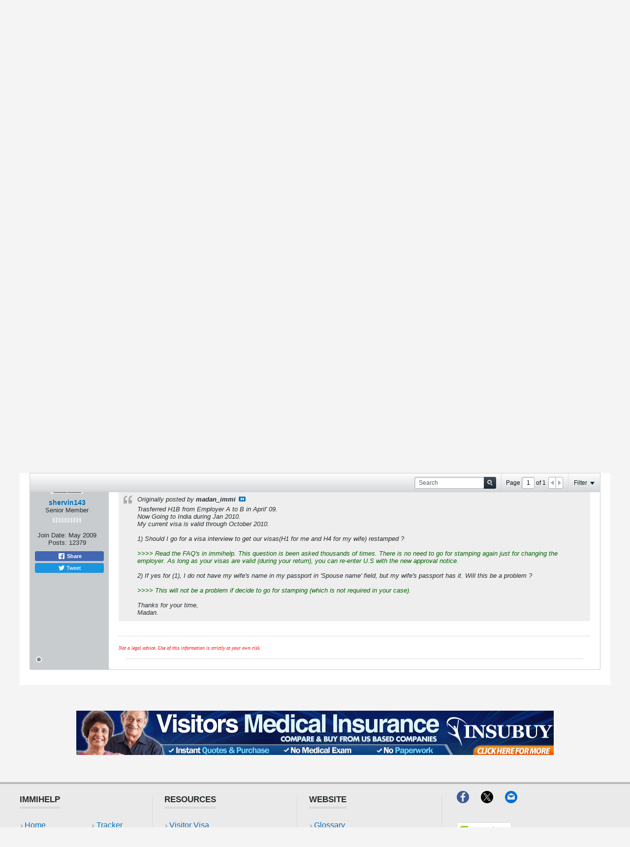

--- FILE ---
content_type: text/html; charset=utf-8
request_url: https://www.google.com/recaptcha/api2/aframe
body_size: 267
content:
<!DOCTYPE HTML><html><head><meta http-equiv="content-type" content="text/html; charset=UTF-8"></head><body><script nonce="GvmGkYtncMCXq-evaUq7dQ">/** Anti-fraud and anti-abuse applications only. See google.com/recaptcha */ try{var clients={'sodar':'https://pagead2.googlesyndication.com/pagead/sodar?'};window.addEventListener("message",function(a){try{if(a.source===window.parent){var b=JSON.parse(a.data);var c=clients[b['id']];if(c){var d=document.createElement('img');d.src=c+b['params']+'&rc='+(localStorage.getItem("rc::a")?sessionStorage.getItem("rc::b"):"");window.document.body.appendChild(d);sessionStorage.setItem("rc::e",parseInt(sessionStorage.getItem("rc::e")||0)+1);localStorage.setItem("rc::h",'1769049257796');}}}catch(b){}});window.parent.postMessage("_grecaptcha_ready", "*");}catch(b){}</script></body></html>

--- FILE ---
content_type: text/css;charset=UTF-8
request_url: https://www.immihelp.com/forum/css.php?styleid=4&td=ltr&sheet=css_additional.css&ts=1765525114
body_size: -196
content:
#vb-page-body{background:none;background-color:#f4f4f4}#header-axd{padding:1.25em}#header{background:none;background-color:#fff;border-top:1px solid #D3D5D6}#channel-tabbar,#footer-tabbar{background:none;background-color:#1b1464}a,a:active,a:visited,.b-link,.ui-widget-content a,.widget-content .forum-list-container .forum-item a,.widget-content .forum-list-container .forum-item a:active,.widget-content .forum-list-container .forum-item a:visited,.widget-content .forum-list-container .subforum-list a,.widget-content .forum-list-container .subforum-list a:active,.widget-content .forum-list-container .subforum-list a:visited,.widget-content .blogmember-list .list-container .list-item a,.widget-content .blogmember-list .list-container .list-item a:active,.widget-content .blogmember-list .list-container .list-item a:visited,.widget-content .sg-groups-list .sg-groups-list-container .list-item a,.widget-content .sg-groups-list .sg-groups-list-container .list-item a:active,.widget-content .sg-groups-list .sg-groups-list-container .list-item a:visited{color:#0071bc}